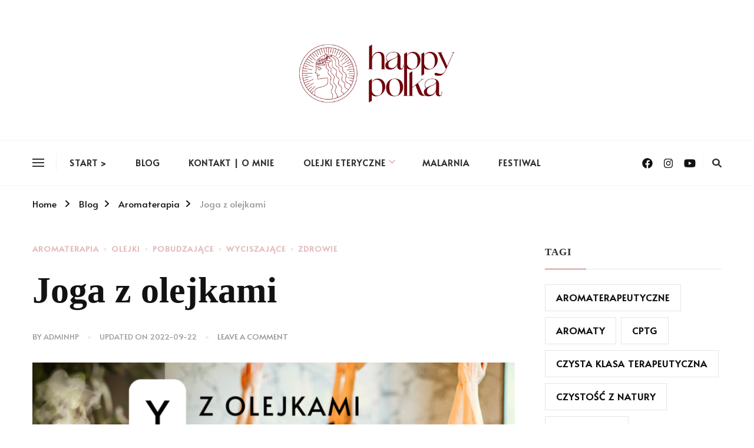

--- FILE ---
content_type: text/html; charset=UTF-8
request_url: https://www.happypolka.eu/index.php/2022/09/20/joga-z-olejkami/
body_size: 19420
content:
    <!DOCTYPE html>
    <html lang="pl-PL">
    <head itemscope itemtype="http://schema.org/WebSite">
	    <meta charset="UTF-8">
    <meta name="viewport" content="width=device-width, initial-scale=1">
    <link rel="profile" href="https://gmpg.org/xfn/11">
    <style type="text/css">.wpfts-result-item .wpfts-smart-excerpt {}.wpfts-result-item .wpfts-smart-excerpt b {font-weight:bold !important;}.wpfts-result-item .wpfts-not-found {color:#808080;font-size:0.9em;}.wpfts-result-item .wpfts-score {color:#006621;font-size:0.9em;}.wpfts-shift {margin-left:40px;}.wpfts-result-item .wpfts-download-link {color:#006621;font-size:0.9em;}.wpfts-result-item .wpfts-file-size {color:#006621;font-size:0.9em;}.wpfts-result-item .wpfts-sentence-link {text-decoration:none;cursor:pointer;color:unset;}.wpfts-result-item .wpfts-sentence-link:hover {text-decoration:underline;color:inherit;}.wpfts-result-item .wpfts-word-link {text-decoration:none;cursor:pointer;}.wpfts-result-item .wpfts-word-link:hover {text-decoration:underline;}wpfts-highlight.wpfts-highlight-sentence {background-color:rgba(255, 255, 128, 0.5) !important;display:inline-block;}wpfts-highlight.wpfts-highlight-word {background-color:rgba(255, 128, 128, 0.5) !important;display:inline-block;}</style><meta name='robots' content='index, follow, max-image-preview:large, max-snippet:-1, max-video-preview:-1' />

	<!-- This site is optimized with the Yoast SEO plugin v26.7 - https://yoast.com/wordpress/plugins/seo/ -->
	<title>Joga z olejkami -</title>
	<meta name="description" content="joga z olejkami, praktyka jogi z aromaterapią, aromaty w jodze, aromaterapia, ćwiczenia z aromatami, zapachy, zapachy w ćwiczeniach" />
	<link rel="canonical" href="https://www.happypolka.eu/index.php/2022/09/20/joga-z-olejkami/" />
	<meta property="og:locale" content="pl_PL" />
	<meta property="og:type" content="article" />
	<meta property="og:title" content="Joga z olejkami -" />
	<meta property="og:description" content="joga z olejkami, praktyka jogi z aromaterapią, aromaty w jodze, aromaterapia, ćwiczenia z aromatami, zapachy, zapachy w ćwiczeniach" />
	<meta property="og:url" content="https://www.happypolka.eu/index.php/2022/09/20/joga-z-olejkami/" />
	<meta property="article:published_time" content="2022-09-20T15:50:25+00:00" />
	<meta property="article:modified_time" content="2022-09-22T15:02:39+00:00" />
	<meta property="og:image" content="https://www.happypolka.eu/wp-content/uploads/2022/09/foty-do-artykulów-1.png" />
	<meta property="og:image:width" content="1350" />
	<meta property="og:image:height" content="650" />
	<meta property="og:image:type" content="image/png" />
	<meta name="author" content="adminhp" />
	<meta name="twitter:card" content="summary_large_image" />
	<meta name="twitter:label1" content="Napisane przez" />
	<meta name="twitter:data1" content="adminhp" />
	<meta name="twitter:label2" content="Szacowany czas czytania" />
	<meta name="twitter:data2" content="6 minut" />
	<script type="application/ld+json" class="yoast-schema-graph">{"@context":"https://schema.org","@graph":[{"@type":"Article","@id":"https://www.happypolka.eu/index.php/2022/09/20/joga-z-olejkami/#article","isPartOf":{"@id":"https://www.happypolka.eu/index.php/2022/09/20/joga-z-olejkami/"},"author":{"name":"adminhp","@id":"https://www.happypolka.eu/#/schema/person/54ea920de98135be151324f08a8ceb8e"},"headline":"Joga z olejkami","datePublished":"2022-09-20T15:50:25+00:00","dateModified":"2022-09-22T15:02:39+00:00","mainEntityOfPage":{"@id":"https://www.happypolka.eu/index.php/2022/09/20/joga-z-olejkami/"},"wordCount":1076,"commentCount":0,"image":{"@id":"https://www.happypolka.eu/index.php/2022/09/20/joga-z-olejkami/#primaryimage"},"thumbnailUrl":"https://www.happypolka.eu/wp-content/uploads/2022/09/foty-do-artykulów-1.png","keywords":["energetyzujące","energia","naturalne","olejki eteryczne","olejki na emocje","pobudzające","praktyka jogi","yoga","yoga collection"],"articleSection":["Aromaterapia","olejki","pobudzające","wyciszające","zdrowie"],"inLanguage":"pl-PL","potentialAction":[{"@type":"CommentAction","name":"Comment","target":["https://www.happypolka.eu/index.php/2022/09/20/joga-z-olejkami/#respond"]}]},{"@type":"WebPage","@id":"https://www.happypolka.eu/index.php/2022/09/20/joga-z-olejkami/","url":"https://www.happypolka.eu/index.php/2022/09/20/joga-z-olejkami/","name":"Joga z olejkami -","isPartOf":{"@id":"https://www.happypolka.eu/#website"},"primaryImageOfPage":{"@id":"https://www.happypolka.eu/index.php/2022/09/20/joga-z-olejkami/#primaryimage"},"image":{"@id":"https://www.happypolka.eu/index.php/2022/09/20/joga-z-olejkami/#primaryimage"},"thumbnailUrl":"https://www.happypolka.eu/wp-content/uploads/2022/09/foty-do-artykulów-1.png","datePublished":"2022-09-20T15:50:25+00:00","dateModified":"2022-09-22T15:02:39+00:00","author":{"@id":"https://www.happypolka.eu/#/schema/person/54ea920de98135be151324f08a8ceb8e"},"description":"joga z olejkami, praktyka jogi z aromaterapią, aromaty w jodze, aromaterapia, ćwiczenia z aromatami, zapachy, zapachy w ćwiczeniach","breadcrumb":{"@id":"https://www.happypolka.eu/index.php/2022/09/20/joga-z-olejkami/#breadcrumb"},"inLanguage":"pl-PL","potentialAction":[{"@type":"ReadAction","target":["https://www.happypolka.eu/index.php/2022/09/20/joga-z-olejkami/"]}]},{"@type":"ImageObject","inLanguage":"pl-PL","@id":"https://www.happypolka.eu/index.php/2022/09/20/joga-z-olejkami/#primaryimage","url":"https://www.happypolka.eu/wp-content/uploads/2022/09/foty-do-artykulów-1.png","contentUrl":"https://www.happypolka.eu/wp-content/uploads/2022/09/foty-do-artykulów-1.png","width":1350,"height":650},{"@type":"BreadcrumbList","@id":"https://www.happypolka.eu/index.php/2022/09/20/joga-z-olejkami/#breadcrumb","itemListElement":[{"@type":"ListItem","position":1,"name":"Strona główna","item":"https://www.happypolka.eu/"},{"@type":"ListItem","position":2,"name":"Blog","item":"https://www.happypolka.eu/index.php/blog/"},{"@type":"ListItem","position":3,"name":"Joga z olejkami"}]},{"@type":"WebSite","@id":"https://www.happypolka.eu/#website","url":"https://www.happypolka.eu/","name":"","description":"","potentialAction":[{"@type":"SearchAction","target":{"@type":"EntryPoint","urlTemplate":"https://www.happypolka.eu/?s={search_term_string}"},"query-input":{"@type":"PropertyValueSpecification","valueRequired":true,"valueName":"search_term_string"}}],"inLanguage":"pl-PL"},{"@type":"Person","@id":"https://www.happypolka.eu/#/schema/person/54ea920de98135be151324f08a8ceb8e","name":"adminhp","image":{"@type":"ImageObject","inLanguage":"pl-PL","@id":"https://www.happypolka.eu/#/schema/person/image/","url":"https://secure.gravatar.com/avatar/09d2eb7083aa5cb8949828307acc8df4a733e222e579b2e69482dfe317963166?s=96&d=mm&r=g","contentUrl":"https://secure.gravatar.com/avatar/09d2eb7083aa5cb8949828307acc8df4a733e222e579b2e69482dfe317963166?s=96&d=mm&r=g","caption":"adminhp"},"sameAs":["https://www.happypolka.eu"],"url":"https://www.happypolka.eu/index.php/author/adminhp/"}]}</script>
	<!-- / Yoast SEO plugin. -->


<link rel='dns-prefetch' href='//fonts.googleapis.com' />
<link rel="alternate" type="application/rss+xml" title=" &raquo; Kanał z wpisami" href="https://www.happypolka.eu/index.php/feed/" />
<link rel="alternate" type="application/rss+xml" title=" &raquo; Kanał z komentarzami" href="https://www.happypolka.eu/index.php/comments/feed/" />
<link rel="alternate" type="application/rss+xml" title=" &raquo; Joga z olejkami Kanał z komentarzami" href="https://www.happypolka.eu/index.php/2022/09/20/joga-z-olejkami/feed/" />
<link rel="alternate" title="oEmbed (JSON)" type="application/json+oembed" href="https://www.happypolka.eu/index.php/wp-json/oembed/1.0/embed?url=https%3A%2F%2Fwww.happypolka.eu%2Findex.php%2F2022%2F09%2F20%2Fjoga-z-olejkami%2F" />
<link rel="alternate" title="oEmbed (XML)" type="text/xml+oembed" href="https://www.happypolka.eu/index.php/wp-json/oembed/1.0/embed?url=https%3A%2F%2Fwww.happypolka.eu%2Findex.php%2F2022%2F09%2F20%2Fjoga-z-olejkami%2F&#038;format=xml" />
<style id='wp-img-auto-sizes-contain-inline-css' type='text/css'>
img:is([sizes=auto i],[sizes^="auto," i]){contain-intrinsic-size:3000px 1500px}
/*# sourceURL=wp-img-auto-sizes-contain-inline-css */
</style>
<style id='wp-emoji-styles-inline-css' type='text/css'>

	img.wp-smiley, img.emoji {
		display: inline !important;
		border: none !important;
		box-shadow: none !important;
		height: 1em !important;
		width: 1em !important;
		margin: 0 0.07em !important;
		vertical-align: -0.1em !important;
		background: none !important;
		padding: 0 !important;
	}
/*# sourceURL=wp-emoji-styles-inline-css */
</style>
<link rel='stylesheet' id='wp-block-library-css' href='https://www.happypolka.eu/wp-includes/css/dist/block-library/style.min.css?ver=6.9' type='text/css' media='all' />
<style id='wp-block-library-theme-inline-css' type='text/css'>
.wp-block-audio :where(figcaption){color:#555;font-size:13px;text-align:center}.is-dark-theme .wp-block-audio :where(figcaption){color:#ffffffa6}.wp-block-audio{margin:0 0 1em}.wp-block-code{border:1px solid #ccc;border-radius:4px;font-family:Menlo,Consolas,monaco,monospace;padding:.8em 1em}.wp-block-embed :where(figcaption){color:#555;font-size:13px;text-align:center}.is-dark-theme .wp-block-embed :where(figcaption){color:#ffffffa6}.wp-block-embed{margin:0 0 1em}.blocks-gallery-caption{color:#555;font-size:13px;text-align:center}.is-dark-theme .blocks-gallery-caption{color:#ffffffa6}:root :where(.wp-block-image figcaption){color:#555;font-size:13px;text-align:center}.is-dark-theme :root :where(.wp-block-image figcaption){color:#ffffffa6}.wp-block-image{margin:0 0 1em}.wp-block-pullquote{border-bottom:4px solid;border-top:4px solid;color:currentColor;margin-bottom:1.75em}.wp-block-pullquote :where(cite),.wp-block-pullquote :where(footer),.wp-block-pullquote__citation{color:currentColor;font-size:.8125em;font-style:normal;text-transform:uppercase}.wp-block-quote{border-left:.25em solid;margin:0 0 1.75em;padding-left:1em}.wp-block-quote cite,.wp-block-quote footer{color:currentColor;font-size:.8125em;font-style:normal;position:relative}.wp-block-quote:where(.has-text-align-right){border-left:none;border-right:.25em solid;padding-left:0;padding-right:1em}.wp-block-quote:where(.has-text-align-center){border:none;padding-left:0}.wp-block-quote.is-large,.wp-block-quote.is-style-large,.wp-block-quote:where(.is-style-plain){border:none}.wp-block-search .wp-block-search__label{font-weight:700}.wp-block-search__button{border:1px solid #ccc;padding:.375em .625em}:where(.wp-block-group.has-background){padding:1.25em 2.375em}.wp-block-separator.has-css-opacity{opacity:.4}.wp-block-separator{border:none;border-bottom:2px solid;margin-left:auto;margin-right:auto}.wp-block-separator.has-alpha-channel-opacity{opacity:1}.wp-block-separator:not(.is-style-wide):not(.is-style-dots){width:100px}.wp-block-separator.has-background:not(.is-style-dots){border-bottom:none;height:1px}.wp-block-separator.has-background:not(.is-style-wide):not(.is-style-dots){height:2px}.wp-block-table{margin:0 0 1em}.wp-block-table td,.wp-block-table th{word-break:normal}.wp-block-table :where(figcaption){color:#555;font-size:13px;text-align:center}.is-dark-theme .wp-block-table :where(figcaption){color:#ffffffa6}.wp-block-video :where(figcaption){color:#555;font-size:13px;text-align:center}.is-dark-theme .wp-block-video :where(figcaption){color:#ffffffa6}.wp-block-video{margin:0 0 1em}:root :where(.wp-block-template-part.has-background){margin-bottom:0;margin-top:0;padding:1.25em 2.375em}
/*# sourceURL=/wp-includes/css/dist/block-library/theme.min.css */
</style>
<style id='classic-theme-styles-inline-css' type='text/css'>
/*! This file is auto-generated */
.wp-block-button__link{color:#fff;background-color:#32373c;border-radius:9999px;box-shadow:none;text-decoration:none;padding:calc(.667em + 2px) calc(1.333em + 2px);font-size:1.125em}.wp-block-file__button{background:#32373c;color:#fff;text-decoration:none}
/*# sourceURL=/wp-includes/css/classic-themes.min.css */
</style>
<style id='wpfts-livesearch-style-inline-css' type='text/css'>
.wp-block-create-block-fulltext-search-livesearch{background-color:#21759b;color:#fff;padding:2px}

/*# sourceURL=https://www.happypolka.eu/wp-content/plugins/fulltext-search/blocks/build/livesearch/style-index.css */
</style>
<style id='global-styles-inline-css' type='text/css'>
:root{--wp--preset--aspect-ratio--square: 1;--wp--preset--aspect-ratio--4-3: 4/3;--wp--preset--aspect-ratio--3-4: 3/4;--wp--preset--aspect-ratio--3-2: 3/2;--wp--preset--aspect-ratio--2-3: 2/3;--wp--preset--aspect-ratio--16-9: 16/9;--wp--preset--aspect-ratio--9-16: 9/16;--wp--preset--color--black: #000000;--wp--preset--color--cyan-bluish-gray: #abb8c3;--wp--preset--color--white: #ffffff;--wp--preset--color--pale-pink: #f78da7;--wp--preset--color--vivid-red: #cf2e2e;--wp--preset--color--luminous-vivid-orange: #ff6900;--wp--preset--color--luminous-vivid-amber: #fcb900;--wp--preset--color--light-green-cyan: #7bdcb5;--wp--preset--color--vivid-green-cyan: #00d084;--wp--preset--color--pale-cyan-blue: #8ed1fc;--wp--preset--color--vivid-cyan-blue: #0693e3;--wp--preset--color--vivid-purple: #9b51e0;--wp--preset--gradient--vivid-cyan-blue-to-vivid-purple: linear-gradient(135deg,rgb(6,147,227) 0%,rgb(155,81,224) 100%);--wp--preset--gradient--light-green-cyan-to-vivid-green-cyan: linear-gradient(135deg,rgb(122,220,180) 0%,rgb(0,208,130) 100%);--wp--preset--gradient--luminous-vivid-amber-to-luminous-vivid-orange: linear-gradient(135deg,rgb(252,185,0) 0%,rgb(255,105,0) 100%);--wp--preset--gradient--luminous-vivid-orange-to-vivid-red: linear-gradient(135deg,rgb(255,105,0) 0%,rgb(207,46,46) 100%);--wp--preset--gradient--very-light-gray-to-cyan-bluish-gray: linear-gradient(135deg,rgb(238,238,238) 0%,rgb(169,184,195) 100%);--wp--preset--gradient--cool-to-warm-spectrum: linear-gradient(135deg,rgb(74,234,220) 0%,rgb(151,120,209) 20%,rgb(207,42,186) 40%,rgb(238,44,130) 60%,rgb(251,105,98) 80%,rgb(254,248,76) 100%);--wp--preset--gradient--blush-light-purple: linear-gradient(135deg,rgb(255,206,236) 0%,rgb(152,150,240) 100%);--wp--preset--gradient--blush-bordeaux: linear-gradient(135deg,rgb(254,205,165) 0%,rgb(254,45,45) 50%,rgb(107,0,62) 100%);--wp--preset--gradient--luminous-dusk: linear-gradient(135deg,rgb(255,203,112) 0%,rgb(199,81,192) 50%,rgb(65,88,208) 100%);--wp--preset--gradient--pale-ocean: linear-gradient(135deg,rgb(255,245,203) 0%,rgb(182,227,212) 50%,rgb(51,167,181) 100%);--wp--preset--gradient--electric-grass: linear-gradient(135deg,rgb(202,248,128) 0%,rgb(113,206,126) 100%);--wp--preset--gradient--midnight: linear-gradient(135deg,rgb(2,3,129) 0%,rgb(40,116,252) 100%);--wp--preset--font-size--small: 13px;--wp--preset--font-size--medium: 20px;--wp--preset--font-size--large: 36px;--wp--preset--font-size--x-large: 42px;--wp--preset--spacing--20: 0.44rem;--wp--preset--spacing--30: 0.67rem;--wp--preset--spacing--40: 1rem;--wp--preset--spacing--50: 1.5rem;--wp--preset--spacing--60: 2.25rem;--wp--preset--spacing--70: 3.38rem;--wp--preset--spacing--80: 5.06rem;--wp--preset--shadow--natural: 6px 6px 9px rgba(0, 0, 0, 0.2);--wp--preset--shadow--deep: 12px 12px 50px rgba(0, 0, 0, 0.4);--wp--preset--shadow--sharp: 6px 6px 0px rgba(0, 0, 0, 0.2);--wp--preset--shadow--outlined: 6px 6px 0px -3px rgb(255, 255, 255), 6px 6px rgb(0, 0, 0);--wp--preset--shadow--crisp: 6px 6px 0px rgb(0, 0, 0);}:where(.is-layout-flex){gap: 0.5em;}:where(.is-layout-grid){gap: 0.5em;}body .is-layout-flex{display: flex;}.is-layout-flex{flex-wrap: wrap;align-items: center;}.is-layout-flex > :is(*, div){margin: 0;}body .is-layout-grid{display: grid;}.is-layout-grid > :is(*, div){margin: 0;}:where(.wp-block-columns.is-layout-flex){gap: 2em;}:where(.wp-block-columns.is-layout-grid){gap: 2em;}:where(.wp-block-post-template.is-layout-flex){gap: 1.25em;}:where(.wp-block-post-template.is-layout-grid){gap: 1.25em;}.has-black-color{color: var(--wp--preset--color--black) !important;}.has-cyan-bluish-gray-color{color: var(--wp--preset--color--cyan-bluish-gray) !important;}.has-white-color{color: var(--wp--preset--color--white) !important;}.has-pale-pink-color{color: var(--wp--preset--color--pale-pink) !important;}.has-vivid-red-color{color: var(--wp--preset--color--vivid-red) !important;}.has-luminous-vivid-orange-color{color: var(--wp--preset--color--luminous-vivid-orange) !important;}.has-luminous-vivid-amber-color{color: var(--wp--preset--color--luminous-vivid-amber) !important;}.has-light-green-cyan-color{color: var(--wp--preset--color--light-green-cyan) !important;}.has-vivid-green-cyan-color{color: var(--wp--preset--color--vivid-green-cyan) !important;}.has-pale-cyan-blue-color{color: var(--wp--preset--color--pale-cyan-blue) !important;}.has-vivid-cyan-blue-color{color: var(--wp--preset--color--vivid-cyan-blue) !important;}.has-vivid-purple-color{color: var(--wp--preset--color--vivid-purple) !important;}.has-black-background-color{background-color: var(--wp--preset--color--black) !important;}.has-cyan-bluish-gray-background-color{background-color: var(--wp--preset--color--cyan-bluish-gray) !important;}.has-white-background-color{background-color: var(--wp--preset--color--white) !important;}.has-pale-pink-background-color{background-color: var(--wp--preset--color--pale-pink) !important;}.has-vivid-red-background-color{background-color: var(--wp--preset--color--vivid-red) !important;}.has-luminous-vivid-orange-background-color{background-color: var(--wp--preset--color--luminous-vivid-orange) !important;}.has-luminous-vivid-amber-background-color{background-color: var(--wp--preset--color--luminous-vivid-amber) !important;}.has-light-green-cyan-background-color{background-color: var(--wp--preset--color--light-green-cyan) !important;}.has-vivid-green-cyan-background-color{background-color: var(--wp--preset--color--vivid-green-cyan) !important;}.has-pale-cyan-blue-background-color{background-color: var(--wp--preset--color--pale-cyan-blue) !important;}.has-vivid-cyan-blue-background-color{background-color: var(--wp--preset--color--vivid-cyan-blue) !important;}.has-vivid-purple-background-color{background-color: var(--wp--preset--color--vivid-purple) !important;}.has-black-border-color{border-color: var(--wp--preset--color--black) !important;}.has-cyan-bluish-gray-border-color{border-color: var(--wp--preset--color--cyan-bluish-gray) !important;}.has-white-border-color{border-color: var(--wp--preset--color--white) !important;}.has-pale-pink-border-color{border-color: var(--wp--preset--color--pale-pink) !important;}.has-vivid-red-border-color{border-color: var(--wp--preset--color--vivid-red) !important;}.has-luminous-vivid-orange-border-color{border-color: var(--wp--preset--color--luminous-vivid-orange) !important;}.has-luminous-vivid-amber-border-color{border-color: var(--wp--preset--color--luminous-vivid-amber) !important;}.has-light-green-cyan-border-color{border-color: var(--wp--preset--color--light-green-cyan) !important;}.has-vivid-green-cyan-border-color{border-color: var(--wp--preset--color--vivid-green-cyan) !important;}.has-pale-cyan-blue-border-color{border-color: var(--wp--preset--color--pale-cyan-blue) !important;}.has-vivid-cyan-blue-border-color{border-color: var(--wp--preset--color--vivid-cyan-blue) !important;}.has-vivid-purple-border-color{border-color: var(--wp--preset--color--vivid-purple) !important;}.has-vivid-cyan-blue-to-vivid-purple-gradient-background{background: var(--wp--preset--gradient--vivid-cyan-blue-to-vivid-purple) !important;}.has-light-green-cyan-to-vivid-green-cyan-gradient-background{background: var(--wp--preset--gradient--light-green-cyan-to-vivid-green-cyan) !important;}.has-luminous-vivid-amber-to-luminous-vivid-orange-gradient-background{background: var(--wp--preset--gradient--luminous-vivid-amber-to-luminous-vivid-orange) !important;}.has-luminous-vivid-orange-to-vivid-red-gradient-background{background: var(--wp--preset--gradient--luminous-vivid-orange-to-vivid-red) !important;}.has-very-light-gray-to-cyan-bluish-gray-gradient-background{background: var(--wp--preset--gradient--very-light-gray-to-cyan-bluish-gray) !important;}.has-cool-to-warm-spectrum-gradient-background{background: var(--wp--preset--gradient--cool-to-warm-spectrum) !important;}.has-blush-light-purple-gradient-background{background: var(--wp--preset--gradient--blush-light-purple) !important;}.has-blush-bordeaux-gradient-background{background: var(--wp--preset--gradient--blush-bordeaux) !important;}.has-luminous-dusk-gradient-background{background: var(--wp--preset--gradient--luminous-dusk) !important;}.has-pale-ocean-gradient-background{background: var(--wp--preset--gradient--pale-ocean) !important;}.has-electric-grass-gradient-background{background: var(--wp--preset--gradient--electric-grass) !important;}.has-midnight-gradient-background{background: var(--wp--preset--gradient--midnight) !important;}.has-small-font-size{font-size: var(--wp--preset--font-size--small) !important;}.has-medium-font-size{font-size: var(--wp--preset--font-size--medium) !important;}.has-large-font-size{font-size: var(--wp--preset--font-size--large) !important;}.has-x-large-font-size{font-size: var(--wp--preset--font-size--x-large) !important;}
:where(.wp-block-post-template.is-layout-flex){gap: 1.25em;}:where(.wp-block-post-template.is-layout-grid){gap: 1.25em;}
:where(.wp-block-term-template.is-layout-flex){gap: 1.25em;}:where(.wp-block-term-template.is-layout-grid){gap: 1.25em;}
:where(.wp-block-columns.is-layout-flex){gap: 2em;}:where(.wp-block-columns.is-layout-grid){gap: 2em;}
:root :where(.wp-block-pullquote){font-size: 1.5em;line-height: 1.6;}
/*# sourceURL=global-styles-inline-css */
</style>
<link rel='stylesheet' id='wpfts_jquery-ui-styles-css' href='https://www.happypolka.eu/wp-content/plugins/fulltext-search/style/wpfts_autocomplete.css?ver=1.79.274' type='text/css' media='all' />
<link rel='stylesheet' id='owl-carousel-css' href='https://www.happypolka.eu/wp-content/themes/chic-lite/css/owl.carousel.min.css?ver=2.3.4' type='text/css' media='all' />
<link rel='stylesheet' id='animate-css' href='https://www.happypolka.eu/wp-content/themes/chic-lite/css/animate.min.css?ver=3.5.2' type='text/css' media='all' />
<link rel='stylesheet' id='perfect-scrollbar-css' href='https://www.happypolka.eu/wp-content/themes/chic-lite/css/perfect-scrollbar.min.css?ver=1.3.0' type='text/css' media='all' />
<link rel='stylesheet' id='chic-lite-google-fonts-css' href='https://fonts.googleapis.com/css?family=Alata%3Aregular%7COpen+Sans%3Aregular' type='text/css' media='all' />
<link rel='stylesheet' id='chic-lite-css' href='https://www.happypolka.eu/wp-content/themes/chic-lite/style.css?ver=1.1.7' type='text/css' media='all' />
<link rel='stylesheet' id='chic-lite-gutenberg-css' href='https://www.happypolka.eu/wp-content/themes/chic-lite/css/gutenberg.min.css?ver=1.1.7' type='text/css' media='all' />
<script type="text/javascript" src="https://www.happypolka.eu/wp-includes/js/jquery/jquery.min.js?ver=3.7.1" id="jquery-core-js"></script>
<script type="text/javascript" src="https://www.happypolka.eu/wp-includes/js/jquery/jquery-migrate.min.js?ver=3.4.1" id="jquery-migrate-js"></script>
<script type="text/javascript" src="https://www.happypolka.eu/wp-includes/js/jquery/ui/core.min.js?ver=1.13.3" id="jquery-ui-core-js"></script>
<script type="text/javascript" src="https://www.happypolka.eu/wp-includes/js/jquery/ui/menu.min.js?ver=1.13.3" id="jquery-ui-menu-js"></script>
<script type="text/javascript" src="https://www.happypolka.eu/wp-includes/js/dist/dom-ready.min.js?ver=f77871ff7694fffea381" id="wp-dom-ready-js"></script>
<script type="text/javascript" src="https://www.happypolka.eu/wp-includes/js/dist/hooks.min.js?ver=dd5603f07f9220ed27f1" id="wp-hooks-js"></script>
<script type="text/javascript" src="https://www.happypolka.eu/wp-includes/js/dist/i18n.min.js?ver=c26c3dc7bed366793375" id="wp-i18n-js"></script>
<script type="text/javascript" id="wp-i18n-js-after">
/* <![CDATA[ */
wp.i18n.setLocaleData( { 'text direction\u0004ltr': [ 'ltr' ] } );
//# sourceURL=wp-i18n-js-after
/* ]]> */
</script>
<script type="text/javascript" id="wp-a11y-js-translations">
/* <![CDATA[ */
( function( domain, translations ) {
	var localeData = translations.locale_data[ domain ] || translations.locale_data.messages;
	localeData[""].domain = domain;
	wp.i18n.setLocaleData( localeData, domain );
} )( "default", {"translation-revision-date":"2025-12-01 09:45:52+0000","generator":"GlotPress\/4.0.3","domain":"messages","locale_data":{"messages":{"":{"domain":"messages","plural-forms":"nplurals=3; plural=(n == 1) ? 0 : ((n % 10 >= 2 && n % 10 <= 4 && (n % 100 < 12 || n % 100 > 14)) ? 1 : 2);","lang":"pl"},"Notifications":["Powiadomienia"]}},"comment":{"reference":"wp-includes\/js\/dist\/a11y.js"}} );
//# sourceURL=wp-a11y-js-translations
/* ]]> */
</script>
<script type="text/javascript" src="https://www.happypolka.eu/wp-includes/js/dist/a11y.min.js?ver=cb460b4676c94bd228ed" id="wp-a11y-js"></script>
<script type="text/javascript" src="https://www.happypolka.eu/wp-includes/js/jquery/ui/autocomplete.min.js?ver=1.13.3" id="jquery-ui-autocomplete-js"></script>
<script type="text/javascript" src="https://www.happypolka.eu/wp-content/plugins/fulltext-search/js/wpfts_frontend.js?ver=1.79.274" id="wpfts_frontend-js"></script>
<link rel="https://api.w.org/" href="https://www.happypolka.eu/index.php/wp-json/" /><link rel="alternate" title="JSON" type="application/json" href="https://www.happypolka.eu/index.php/wp-json/wp/v2/posts/528" /><link rel="EditURI" type="application/rsd+xml" title="RSD" href="https://www.happypolka.eu/xmlrpc.php?rsd" />
<meta name="generator" content="WordPress 6.9" />
<link rel='shortlink' href='https://www.happypolka.eu/?p=528' />
		<!-- Custom Logo: hide header text -->
		<style id="custom-logo-css" type="text/css">
			.site-title, .site-description {
				position: absolute;
				clip-path: inset(50%);
			}
		</style>
		<script type="text/javascript">
		document.wpfts_ajaxurl = "https://www.happypolka.eu/wp-admin/admin-ajax.php";
	</script><style type="text/css"> </style><link rel="pingback" href="https://www.happypolka.eu/xmlrpc.php"><meta name="generator" content="Elementor 3.34.1; features: additional_custom_breakpoints; settings: css_print_method-external, google_font-enabled, font_display-auto">
			<style>
				.e-con.e-parent:nth-of-type(n+4):not(.e-lazyloaded):not(.e-no-lazyload),
				.e-con.e-parent:nth-of-type(n+4):not(.e-lazyloaded):not(.e-no-lazyload) * {
					background-image: none !important;
				}
				@media screen and (max-height: 1024px) {
					.e-con.e-parent:nth-of-type(n+3):not(.e-lazyloaded):not(.e-no-lazyload),
					.e-con.e-parent:nth-of-type(n+3):not(.e-lazyloaded):not(.e-no-lazyload) * {
						background-image: none !important;
					}
				}
				@media screen and (max-height: 640px) {
					.e-con.e-parent:nth-of-type(n+2):not(.e-lazyloaded):not(.e-no-lazyload),
					.e-con.e-parent:nth-of-type(n+2):not(.e-lazyloaded):not(.e-no-lazyload) * {
						background-image: none !important;
					}
				}
			</style>
			<link rel="icon" href="https://www.happypolka.eu/wp-content/uploads/2022/08/cropped-image0-1-32x32.png" sizes="32x32" />
<link rel="icon" href="https://www.happypolka.eu/wp-content/uploads/2022/08/cropped-image0-1-192x192.png" sizes="192x192" />
<link rel="apple-touch-icon" href="https://www.happypolka.eu/wp-content/uploads/2022/08/cropped-image0-1-180x180.png" />
<meta name="msapplication-TileImage" content="https://www.happypolka.eu/wp-content/uploads/2022/08/cropped-image0-1-270x270.png" />
<style type='text/css' media='all'>     
    .content-newsletter .blossomthemes-email-newsletter-wrapper.bg-img:after,
    .widget_blossomthemes_email_newsletter_widget .blossomthemes-email-newsletter-wrapper:after{
        background: rgba(225, 189, 189, 0.8);    }
    
    /*Typography*/

    body,
    button,
    input,
    select,
    optgroup,
    textarea{
        font-family : Alata;
        font-size   : 20px;        
    }

    :root {
	    --primary-font: Alata;
	    --secondary-font: Georgia, serif;
	    --primary-color: #e1bdbd;
	    --primary-color-rgb: 225, 189, 189;
	}
    
    .site-branding .site-title-wrap .site-title{
        font-size   : 48px;
        font-family : Open Sans;
        font-weight : 400;
        font-style  : normal;
    }
    
    .custom-logo-link img{
	    width: 352px;
	    max-width: 100%;
	}

    .comment-body .reply .comment-reply-link:hover:before {
		background-image: url('data:image/svg+xml; utf-8, <svg xmlns="http://www.w3.org/2000/svg" width="18" height="15" viewBox="0 0 18 15"><path d="M934,147.2a11.941,11.941,0,0,1,7.5,3.7,16.063,16.063,0,0,1,3.5,7.3c-2.4-3.4-6.1-5.1-11-5.1v4.1l-7-7,7-7Z" transform="translate(-927 -143.2)" fill="%23e1bdbd"/></svg>');
	}

	.site-header.style-five .header-mid .search-form .search-submit:hover {
		background-image: url('data:image/svg+xml; utf-8, <svg xmlns="http://www.w3.org/2000/svg" viewBox="0 0 512 512"><path fill="%23e1bdbd" d="M508.5 468.9L387.1 347.5c-2.3-2.3-5.3-3.5-8.5-3.5h-13.2c31.5-36.5 50.6-84 50.6-136C416 93.1 322.9 0 208 0S0 93.1 0 208s93.1 208 208 208c52 0 99.5-19.1 136-50.6v13.2c0 3.2 1.3 6.2 3.5 8.5l121.4 121.4c4.7 4.7 12.3 4.7 17 0l22.6-22.6c4.7-4.7 4.7-12.3 0-17zM208 368c-88.4 0-160-71.6-160-160S119.6 48 208 48s160 71.6 160 160-71.6 160-160 160z"></path></svg>');
	}

	.site-header.style-seven .header-bottom .search-form .search-submit:hover {
		background-image: url('data:image/svg+xml; utf-8, <svg xmlns="http://www.w3.org/2000/svg" viewBox="0 0 512 512"><path fill="%23e1bdbd" d="M508.5 468.9L387.1 347.5c-2.3-2.3-5.3-3.5-8.5-3.5h-13.2c31.5-36.5 50.6-84 50.6-136C416 93.1 322.9 0 208 0S0 93.1 0 208s93.1 208 208 208c52 0 99.5-19.1 136-50.6v13.2c0 3.2 1.3 6.2 3.5 8.5l121.4 121.4c4.7 4.7 12.3 4.7 17 0l22.6-22.6c4.7-4.7 4.7-12.3 0-17zM208 368c-88.4 0-160-71.6-160-160S119.6 48 208 48s160 71.6 160 160-71.6 160-160 160z"></path></svg>');
	}

	.site-header.style-fourteen .search-form .search-submit:hover {
		background-image: url('data:image/svg+xml; utf-8, <svg xmlns="http://www.w3.org/2000/svg" viewBox="0 0 512 512"><path fill="%23e1bdbd" d="M508.5 468.9L387.1 347.5c-2.3-2.3-5.3-3.5-8.5-3.5h-13.2c31.5-36.5 50.6-84 50.6-136C416 93.1 322.9 0 208 0S0 93.1 0 208s93.1 208 208 208c52 0 99.5-19.1 136-50.6v13.2c0 3.2 1.3 6.2 3.5 8.5l121.4 121.4c4.7 4.7 12.3 4.7 17 0l22.6-22.6c4.7-4.7 4.7-12.3 0-17zM208 368c-88.4 0-160-71.6-160-160S119.6 48 208 48s160 71.6 160 160-71.6 160-160 160z"></path></svg>');
	}

	.search-results .content-area > .page-header .search-submit:hover {
		background-image: url('data:image/svg+xml; utf-8, <svg xmlns="http://www.w3.org/2000/svg" viewBox="0 0 512 512"><path fill="%23e1bdbd" d="M508.5 468.9L387.1 347.5c-2.3-2.3-5.3-3.5-8.5-3.5h-13.2c31.5-36.5 50.6-84 50.6-136C416 93.1 322.9 0 208 0S0 93.1 0 208s93.1 208 208 208c52 0 99.5-19.1 136-50.6v13.2c0 3.2 1.3 6.2 3.5 8.5l121.4 121.4c4.7 4.7 12.3 4.7 17 0l22.6-22.6c4.7-4.7 4.7-12.3 0-17zM208 368c-88.4 0-160-71.6-160-160S119.6 48 208 48s160 71.6 160 160-71.6 160-160 160z"></path></svg>');
	}
    .main-navigation ul li.menu-item-has-children > a::after {
        background-image: url('data:image/svg+xml; utf-8, <svg xmlns="http://www.w3.org/2000/svg" viewBox="0 0 448 512"> <path fill="%23e1bdbd" d="M207.029 381.476L12.686 187.132c-9.373-9.373-9.373-24.569 0-33.941l22.667-22.667c9.357-9.357 24.522-9.375 33.901-.04L224 284.505l154.745-154.021c9.379-9.335 24.544-9.317 33.901.04l22.667 22.667c9.373 9.373 9.373 24.569 0 33.941L240.971 381.476c-9.373 9.372-24.569 9.372-33.942 0z"></path></svg>');
    }


    </style></head>

<body data-rsssl=1 class="wp-singular post-template-default single single-post postid-528 single-format-standard wp-custom-logo wp-embed-responsive wp-theme-chic-lite chic-lite-has-blocks single-style-four rightsidebar elementor-default elementor-kit-5" itemscope itemtype="http://schema.org/WebPage">

    <div id="page" class="site">
        <a class="skip-link" href="#content">Skip to Content</a>
        <header id="masthead" class="site-header style-two" itemscope itemtype="http://schema.org/WPHeader">
        <div class="header-mid">
            <div class="container">
                        <div class="site-branding" itemscope itemtype="http://schema.org/Organization">  
            <div class="site-logo">
                <a href="https://www.happypolka.eu/" class="custom-logo-link" rel="home"><img fetchpriority="high" width="1080" height="546" src="https://www.happypolka.eu/wp-content/uploads/2022/08/cropped-4629B5B8-A2FA-4BF2-B490-C4941CBE6B6C.png" class="custom-logo" alt="" decoding="async" srcset="https://www.happypolka.eu/wp-content/uploads/2022/08/cropped-4629B5B8-A2FA-4BF2-B490-C4941CBE6B6C.png 1080w, https://www.happypolka.eu/wp-content/uploads/2022/08/cropped-4629B5B8-A2FA-4BF2-B490-C4941CBE6B6C-300x152.png 300w, https://www.happypolka.eu/wp-content/uploads/2022/08/cropped-4629B5B8-A2FA-4BF2-B490-C4941CBE6B6C-1024x518.png 1024w, https://www.happypolka.eu/wp-content/uploads/2022/08/cropped-4629B5B8-A2FA-4BF2-B490-C4941CBE6B6C-768x388.png 768w, https://www.happypolka.eu/wp-content/uploads/2022/08/cropped-4629B5B8-A2FA-4BF2-B490-C4941CBE6B6C-119x60.png 119w" sizes="(max-width: 1080px) 100vw, 1080px" /></a>            </div>

                    </div>    
                </div>
        </div><!-- .header-mid -->
        <div class="header-bottom">
            <div class="container">         
                    	<nav class="secondary-menu">
            <button class="toggle-btn" data-toggle-target=".menu-modal" data-toggle-body-class="showing-menu-modal" aria-expanded="false" data-set-focus=".close-nav-toggle">
                <span class="toggle-bar"></span>
                <span class="toggle-bar"></span>
                <span class="toggle-bar"></span>
            </button>
            <div class="secondary-menu-list menu-modal cover-modal" data-modal-target-string=".menu-modal">
                <button class="close close-nav-toggle" data-toggle-target=".menu-modal" data-toggle-body-class="showing-menu-modal" aria-expanded="false" data-set-focus=".menu-modal"></button>
                <div class="mobile-menu" aria-label="Mobile">
                    <div class="menu-home-container"><ul id="secondary-menu" class="nav-menu menu-modal"><li id="menu-item-592" class="menu-item menu-item-type-custom menu-item-object-custom menu-item-home menu-item-592"><a href="https://www.happypolka.eu/">Start ></a></li>
<li id="menu-item-227" class="menu-item menu-item-type-custom menu-item-object-custom menu-item-227"><a href="https://www.happypolka.eu/index.php/blog/">Blog</a></li>
<li id="menu-item-63" class="menu-item menu-item-type-post_type menu-item-object-page menu-item-63"><a href="https://www.happypolka.eu/index.php/kontakt/">Kontakt | O mnie</a></li>
<li id="menu-item-154" class="menu-item menu-item-type-custom menu-item-object-custom menu-item-has-children menu-item-154"><a href="https://www.happypolka.eu/index.php/olejki-eteryczne-doterra/">Olejki Eteryczne</a>
<ul class="sub-menu">
	<li id="menu-item-232" class="menu-item menu-item-type-post_type menu-item-object-page menu-item-232"><a href="https://www.happypolka.eu/index.php/strona-glowna/olejki-eteryczne-doterra/">Olejki Eteryczne doTERRA CPTG</a></li>
	<li id="menu-item-238" class="menu-item menu-item-type-post_type menu-item-object-page menu-item-238"><a href="https://www.happypolka.eu/index.php/zdrowie-z-natury/">Zdrowie z natury</a></li>
	<li id="menu-item-237" class="menu-item menu-item-type-post_type menu-item-object-page menu-item-237"><a href="https://www.happypolka.eu/index.php/uroda-z-natury/">Uroda z natury</a></li>
	<li id="menu-item-236" class="menu-item menu-item-type-post_type menu-item-object-page menu-item-236"><a href="https://www.happypolka.eu/index.php/czytelnia-wiedza-dodatkowe-informacje-wiecej-informacji-ciekawe/">Czytelnia</a></li>
	<li id="menu-item-233" class="menu-item menu-item-type-post_type menu-item-object-page menu-item-233"><a href="https://www.happypolka.eu/index.php/zero-waste/">Zero Waste</a></li>
	<li id="menu-item-234" class="menu-item menu-item-type-post_type menu-item-object-page menu-item-234"><a href="https://www.happypolka.eu/index.php/kuchnia-z-olejkami/">Kuchnia</a></li>
	<li id="menu-item-235" class="menu-item menu-item-type-post_type menu-item-object-page menu-item-235"><a href="https://www.happypolka.eu/index.php/diy/">DIY</a></li>
</ul>
</li>
<li id="menu-item-1627" class="menu-item menu-item-type-post_type menu-item-object-page menu-item-1627"><a href="https://www.happypolka.eu/index.php/malarnia/">Malarnia</a></li>
<li id="menu-item-1211" class="menu-item menu-item-type-custom menu-item-object-custom menu-item-1211"><a href="https://www.happypolka.eu/index.php/aromatyczny-festiwal-natury-happy-polka/">Festiwal</a></li>
</ul></div>                </div>
            </div>
    	</nav>
                    	<nav id="site-navigation" class="main-navigation" itemscope itemtype="http://schema.org/SiteNavigationElement">
                    <button class="toggle-btn" data-toggle-target=".main-menu-modal" data-toggle-body-class="showing-main-menu-modal" aria-expanded="false" data-set-focus=".close-main-nav-toggle">
                <span class="toggle-bar"></span>
                <span class="toggle-bar"></span>
                <span class="toggle-bar"></span>
            </button>
            <div class="primary-menu-list main-menu-modal cover-modal" data-modal-target-string=".main-menu-modal">
                <button class="close close-main-nav-toggle" data-toggle-target=".main-menu-modal" data-toggle-body-class="showing-main-menu-modal" aria-expanded="false" data-set-focus=".main-menu-modal"></button>
                <div class="mobile-menu" aria-label="Mobile">
        <div class="menu-home-container"><ul id="primary-menu" class="nav-menu main-menu-modal"><li class="menu-item menu-item-type-custom menu-item-object-custom menu-item-home menu-item-592"><a href="https://www.happypolka.eu/">Start ></a></li>
<li class="menu-item menu-item-type-custom menu-item-object-custom menu-item-227"><a href="https://www.happypolka.eu/index.php/blog/">Blog</a></li>
<li class="menu-item menu-item-type-post_type menu-item-object-page menu-item-63"><a href="https://www.happypolka.eu/index.php/kontakt/">Kontakt | O mnie</a></li>
<li class="menu-item menu-item-type-custom menu-item-object-custom menu-item-has-children menu-item-154"><a href="https://www.happypolka.eu/index.php/olejki-eteryczne-doterra/">Olejki Eteryczne</a>
<ul class="sub-menu">
	<li class="menu-item menu-item-type-post_type menu-item-object-page menu-item-232"><a href="https://www.happypolka.eu/index.php/strona-glowna/olejki-eteryczne-doterra/">Olejki Eteryczne doTERRA CPTG</a></li>
	<li class="menu-item menu-item-type-post_type menu-item-object-page menu-item-238"><a href="https://www.happypolka.eu/index.php/zdrowie-z-natury/">Zdrowie z natury</a></li>
	<li class="menu-item menu-item-type-post_type menu-item-object-page menu-item-237"><a href="https://www.happypolka.eu/index.php/uroda-z-natury/">Uroda z natury</a></li>
	<li class="menu-item menu-item-type-post_type menu-item-object-page menu-item-236"><a href="https://www.happypolka.eu/index.php/czytelnia-wiedza-dodatkowe-informacje-wiecej-informacji-ciekawe/">Czytelnia</a></li>
	<li class="menu-item menu-item-type-post_type menu-item-object-page menu-item-233"><a href="https://www.happypolka.eu/index.php/zero-waste/">Zero Waste</a></li>
	<li class="menu-item menu-item-type-post_type menu-item-object-page menu-item-234"><a href="https://www.happypolka.eu/index.php/kuchnia-z-olejkami/">Kuchnia</a></li>
	<li class="menu-item menu-item-type-post_type menu-item-object-page menu-item-235"><a href="https://www.happypolka.eu/index.php/diy/">DIY</a></li>
</ul>
</li>
<li class="menu-item menu-item-type-post_type menu-item-object-page menu-item-1627"><a href="https://www.happypolka.eu/index.php/malarnia/">Malarnia</a></li>
<li class="menu-item menu-item-type-custom menu-item-object-custom menu-item-1211"><a href="https://www.happypolka.eu/index.php/aromatyczny-festiwal-natury-happy-polka/">Festiwal</a></li>
</ul></div>                </div>
            </div>
        	</nav><!-- #site-navigation -->
                    <div class="right">
                    <div class="header-social">
                            <ul class="social-networks">
    	            <li>
                <a href="https://www.facebook.com/happypolka.eu" target="_blank" rel="nofollow noopener">
                    <i class="fab fa-facebook"></i>
                </a>
            </li>    	   
                        <li>
                <a href="https://www.instagram.com/happypolka.eu/" target="_blank" rel="nofollow noopener">
                    <i class="fab fa-instagram"></i>
                </a>
            </li>    	   
                        <li>
                <a href="https://www.youtube.com/channel/UCWPYmJ9l_j7L90iuJO41ZKw" target="_blank" rel="nofollow noopener">
                    <i class="fab fa-youtube"></i>
                </a>
            </li>    	   
            	</ul>
                        </div><!-- .header-social -->
                            <div class="header-search">
            <button class="search-toggle" data-toggle-target=".search-modal" data-toggle-body-class="showing-search-modal" data-set-focus=".search-modal .search-field" aria-expanded="false">
                <i class="fas fa-search"></i>
            </button>
            <div id="formModal" class="modal modal-content search-modal cover-modal" data-modal-target-string=".search-modal">
                <form role="search" method="get" class="search-form" action="https://www.happypolka.eu/">
                    <label>
                        <span class="screen-reader-text">Looking for Something?
                        </span>
                        <input type="search" class="search-field" placeholder="Type &amp; Hit Enter&hellip;" value="" name="s" />
                    </label>                
                    <input type="submit" id="submit-field" class="search-submit" value="Search" />
                </form>                <button type="button" class="close" data-toggle-target=".search-modal" data-toggle-body-class="showing-search-modal" aria-expanded="false" data-set-focus=".search-modal"></button>
            </div>
        </div><!-- .header-search -->
                    </div><!-- .right -->
            </div>
        </div><!-- .header-bottom -->
    </header>
            <div class="top-bar">
    		<div class="container">
            <div class="breadcrumb-wrapper">
                <div id="crumbs" itemscope itemtype="http://schema.org/BreadcrumbList"> 
                    <span itemprop="itemListElement" itemscope itemtype="http://schema.org/ListItem">
                        <a itemprop="item" href="https://www.happypolka.eu"><span itemprop="name">Home</span></a>
                        <meta itemprop="position" content="1" />
                        <span class="separator"><i class="fa fa-angle-right"></i></span>
                    </span> <span itemprop="itemListElement" itemscope itemtype="http://schema.org/ListItem"><a href="https://www.happypolka.eu/index.php/blog/" itemprop="item"><span itemprop="name">Blog </span></a><meta itemprop="position" content="2" /><span class="separator"><i class="fa fa-angle-right"></i></span></span>  <span itemprop="itemListElement" itemscope itemtype="http://schema.org/ListItem"><a itemprop="item" href="https://www.happypolka.eu/index.php/category/aromaterapia/"><span itemprop="name">Aromaterapia </span></a><meta itemprop="position" content="3" /><span class="separator"><i class="fa fa-angle-right"></i></span></span> <span class="current" itemprop="itemListElement" itemscope itemtype="http://schema.org/ListItem"><a itemprop="item" href="https://www.happypolka.eu/index.php/2022/09/20/joga-z-olejkami/"><span itemprop="name">Joga z olejkami</span></a><meta itemprop="position" content="4" /></span></div></div><!-- .breadcrumb-wrapper -->    		</div>
    	</div>   
        <div id="content" class="site-content">    <div class="container">
            <div id="primary" class="content-area">	
    	<main id="main" class="site-main">

    	
<article id="post-528" class="post-528 post type-post status-publish format-standard has-post-thumbnail hentry category-aromaterapia category-olejki category-pobudzajace category-wyciszajace category-zdrowie tag-energetyzujace tag-energia tag-naturalne tag-olejki-eteryczne tag-olejki-na-emocje tag-pobudzajace tag-praktyka-jogi tag-yoga tag-yoga-collection latest_post sticky-meta">
    
	    <header class="entry-header">

        <div class="container">
            <span class="category"><a href="https://www.happypolka.eu/index.php/category/aromaterapia/" rel="category tag">Aromaterapia</a> <a href="https://www.happypolka.eu/index.php/category/olejki/" rel="category tag">olejki</a> <a href="https://www.happypolka.eu/index.php/category/pobudzajace/" rel="category tag">pobudzające</a> <a href="https://www.happypolka.eu/index.php/category/wyciszajace/" rel="category tag">wyciszające</a> <a href="https://www.happypolka.eu/index.php/category/zdrowie/" rel="category tag">zdrowie</a></span>
            <h1 class="entry-title">Joga z olejkami</h1>        
            
            <div class="entry-meta">
                <span class="byline" itemprop="author" itemscope itemtype="https://schema.org/Person">by <span itemprop="name"><a class="url fn n" href="https://www.happypolka.eu/index.php/author/adminhp/" itemprop="url">adminhp</a></span></span><span class="posted-on">Updated on  <a href="https://www.happypolka.eu/index.php/2022/09/20/joga-z-olejkami/" rel="bookmark"><time class="entry-date published updated" datetime="2022-09-22T17:02:39+02:00" itemprop="dateModified">2022-09-22</time><time class="updated" datetime="2022-09-20T17:50:25+02:00" itemprop="datePublished">2022-09-20</time></a></span><span class="comments"><a href="https://www.happypolka.eu/index.php/2022/09/20/joga-z-olejkami/#respond">Leave a Comment<span class="screen-reader-text"> on Joga z olejkami</span></a></span>            </div>
        </div>
    </header> <!-- .page-header -->

    <figure class="post-thumbnail"><img width="840" height="473" src="https://www.happypolka.eu/wp-content/uploads/2022/09/foty-do-artykulów-1-840x473.png" class="attachment-chic-lite-sidebar size-chic-lite-sidebar wp-post-image" alt="" itemprop="image" decoding="async" /></figure><div class="content-wrap"><div class="entry-content" itemprop="text">
<p>Yoga, praktyka z tysiącletnią tradycją, wywodząca się z Indii, stała się popularną formą ćwiczeń i medytacji dla milionów osób całego świata. Yoga łączy postawy, medytację, ćwiczenia oddechowe i głęboki relaks dla holistycznego podejścia do dobrego samopoczucia. Osobiście praktykowanie Yogi, pomaga w przejściu wielu perypetii życiowych, jest nieodzownym elementem codzienności coraz większej ilości ludzi.<br><br>🍃Jeśli jeszcze nie wypróbowałeś jogi, oto kilka praktycznych korzyści, jakich możesz doświadczyć:<br>🧘‍♂️ Poprawia siłę i napięcie mięśni. <br>Mocne mięśnie mogą wydawać się czymś, co należy tylko do kulturystów lub osób uprawiających sporty siłowe, ale posiadanie sprawnych mięśni zapobiega przyszłym urazom. Oznacza to również, że możesz mieć siłę, aby robić to, czego potrzebujesz w codziennym życiu.<br><br>🧘‍♂️ Może zwiększyć elastyczność. <br>Działania rozciągające w jodze pomagają rozluźnić napięcie w ciele. Nie mówiąc już o tym, że bardziej elastyczne połączenia oznaczają, że potrzeba mniej energii, aby poruszać się w większym zakresie ruchu. W ten sposób zwiększasz wydajność fizyczną. Rozciąganie działa w kierunku zwiększenia odporności tkanki mięśniowej podczas każdej aktywności, a także pomaga zwiększyć przepływ krwi i składników odżywczych do tkanek.<br><br>🧘‍♂️ Joga może zmniejszyć stres i pomóc się skupić. <br>Kiedy w twoim życiu dzieje się zbyt wiele, trudno jest zachować równowagę. Regularnie ćwicz jogę, aby pomóc umysłowi skupić się na chwili obecnej i obniżyć poziom stresu.<br><br>Oczywiście to tylko kilka korzyści z praktykowania jogi. Powodów aby rozpocząć praktykę jest o wiele więcej. Biorąc pod uwagę tylko te kilka, warto wiedzieć że istnieją sposoby na ulepszenie swojej praktyki, nawet kiedy dopiero zaczynasz. <br>Jedną z najbardziej pomocnych metod jest:<br>JOGA Z OLEJKAMI, czyli stosowanie olejków eterycznych i ich mocnych aromatów. Joga i aromaterapia idą w parze poprawiając ogólne samopoczucie.<br>Możesz włączyć olejki eteryczne do swojej praktyki ze względu na ich emocjonalne i fizyczne korzyści. Podczas jogi możesz używać olejków eterycznych aromatycznie, miejscowo lub wewnętrznie. <br>🍃Kolekcja doTERRA Yoga została stworzona przy pomocy eksperta Jogina i rzeczniczki doTERRA Wellness Eleny Brower. Aromaty zestawu mają na celu pomóc Ci ulepszyć praktykę i połączyć się w sposób, w jaki wcześniej nie byłeś w stanie.<br></p>



<p>Joga z olejkami.</p>



<p><img decoding="async" width="150" height="225" class="wp-image-721" style="width: 150px;" src="https://www.happypolka.eu/wp-content/uploads/2022/09/yoga-kit.jpeg" alt="" srcset="https://www.happypolka.eu/wp-content/uploads/2022/09/yoga-kit.jpeg 600w, https://www.happypolka.eu/wp-content/uploads/2022/09/yoga-kit-200x300.jpeg 200w, https://www.happypolka.eu/wp-content/uploads/2022/09/yoga-kit-40x60.jpeg 40w" sizes="(max-width: 150px) 100vw, 150px" /> <br><br>🍃 Istnieją trzy mieszanki: <br><a href="https://happypolka.eu/blog/files/yoga-z-olejkami.html"><br></a>Anchor &#8211; Odcięcie <a href="https://www.mydoterra.com/sylwiapolka/#/"><br></a>Align &#8211; Równowaga<a href="https://www.mydoterra.com/sylwiapolka/#/"><br></a>Arise &#8211; Uniesienie<a href="https://www.mydoterra.com/sylwiapolka/#/"><br></a><br><br>Te mieszanki olejków eterycznych dają emocjonalne wsparcie i terapię, którą daje Yoga. Są one dopełnieniem praktykowania Yogi. <br>Ponadto, istnieje wiele innych olejków eterycznych poza kolekcją, które mogą pomóc i które oczywiście polecamy. <br>👉 Na przykład, zastosowanie doTERRA Balance może pomóc Ci się uspokoić w czasie ćwiczeń. Wild Orange i Peppermint umieszczone na skroniach lub rozproszone w pomieszczeniu mogą pobudzić i ożywić zmysły, aby pomóc Ci się rozruszać. Bez względu na to, jakie olejki wybierzesz, zalecamy stosowanie nie więcej niż trzech olejków podczas jednej praktyki, aby zapobiec przeciążeniu sensorycznemu.<br><br>🍀<strong>Korzystanie z kolekcji yoga dōTERRA</strong><br>Nie musisz być ekspertem w dziedzinie yogi, aby cieszyć się zaletami nowej kolekcji doTERRA yoga. Kolekcja stworzona przy pomocy Eleny Brower (doTERRA Blue Diamond, autorka Art of Attention i twórczyni Teach.yoga) składa się z trzech 5 ml mieszanek o nazwie Arise, Anchor i Align. Z tymi mieszankami zarówno początkujący, jak i doświadczony yogin będą się cieszyć z efektów swojej praktyki. Każda mieszanka jest starannie zaprojektowana. Jest unikalną kombinacją olejków eterycznych stworzoną aby zapewnić różne aromaty i różne korzyści.<br><br>Joga z olejkami.</p>



<p><br>🍃 <strong>DoTERRA Anchor</strong> &#8211; Odcinam, opuszczam, niechaciane emocje, myśli<br><br>Kiedy niepewność wpływa na twój świat, mieszanka Anchor może pomóc przywrócić równowagę i spokój Twoim emocjom. W składzie mieszanki są: lawenda, drzewo cedrowe, drzewo sandałowe, cynamon, kadzidło, czarny pieprz i olejek z paczuli. Bazą jest frakcjonowany olej kokosowy. Aromat Anchor jest ziemisty, drzewny i bogaty. Pomoże Ci poczuć ukorzenienie i ugruntowanie.<br>🍀 <strong>Nasze ulubione zastosowania</strong><br>👉 Zastosuj dwie do trzech kropli Anchor nakładając na okolice serca, aby pomóc w zachowaniu stałego sensu fundamentalnego &#8211; jak iść do przodu.<br>👉 Nałóż na kostki, podstawę kręgosłupa i dolne partie stóp, aby pobudzić uczucie kompletności i spokoju.<br>👉 Zastosuj dwie do trzech kropli na wybrane obszary podczas medytacji, aby poczuć się stabilnie, kompletnie i spokojnie.<br><br><br>🍃 <strong>doTERRA Align- </strong>równowaga, spokój<br><br>Łatwo jest czuć się odłączonym i wymknąć się spod kontroli w codziennym życiu. Zestawienie  właściwości doTERRA Align Blend z pewnymi pozami yogi, może pomóc przywrócić uczucie spokoju i odnalezienie celu. Align jest unikalną mieszanką olejków, takich jak mięta pieprzowa, bazylia, geranium i kwiat jaśminu, aby stworzyć świeży, zielony i ziołowy zapach. <br><br>🍀 <strong>Nasze ulubione zastosowania</strong><br>👉Przed rozpoczęciem dnia zastosuj Align na serce, nadgarstki i tył szyi, aby wspierać poczucie akceptacji i płynności.<br>👉 Dodaj dwie krople Align do aromatycznej biżuterii, aby cieszyć się zapachem podczas praktyki yogi. <br>👉 Nałóż jedną lub dwie krople na serce lub inny wybrany obszar, ćwicząc wyrównywanie pozycji yogi. <br><br><br>🍃 <strong>doTERRA Arise &#8211; </strong>Wzniesienie</p>



<p><br>W chwilach, gdy zniechęcenie i przeciwności wpływają na Twoją zdolność do osiągania celów, doTERRA Arise Enlightening Blend, może dostarczyć radosnego, zachęcającego aromatu, aby podnieść, pobudzić i pomóc Ci się podnieść. Zawierająca olejki eteryczne z grejpfruta, cytryny, osmantusa i jodły syberyjskiej w bazie z frakcjonowanego oleju kokosowego. Świeży zapach Arise jest zarówno radosny, pogodny jak i inspirujący.  Pomoże Ci osiągnąć wyższy poziom.<br><br>🍀 <strong>Nasze ulubione zastosowania</strong>🍀<br>👉Kiedy się obudzisz, nałóż dwie do trzech kropli Arise na serce. Ćwicząc codzienne afirmacje, pomoże Ci wstać i stawić czoła codzienności z jasnością i radością.<br>👉 Podczas uprawiania trudnych pozycji jogi, zastosuj Arise, aby pomóc sobie osiągnąć następny poziom.<br>👉 Zastosuj kilka kropli do biżuterii aromatycznej np z kamieni lawy, aby przypominał Ci Twoje cele przez cały dzień.<br><br>Joga z olejkami.<br><br>Podekscytowany tym trio? Yoga Collection  jest dostępna w sprzedaży. <br><a href="http://mydoterra.com/kubis">http://mydoterra.com/ kubis</a><br>Można również kupić poszczególne olejki oddzielnie. <br><br></p>
</div><div class="entry-footer"><span class="cat-tags"><a href="https://www.happypolka.eu/index.php/tag/energetyzujace/" rel="tag">energetyzujące</a><a href="https://www.happypolka.eu/index.php/tag/energia/" rel="tag">energia</a><a href="https://www.happypolka.eu/index.php/tag/naturalne/" rel="tag">naturalne</a><a href="https://www.happypolka.eu/index.php/tag/olejki-eteryczne/" rel="tag">olejki eteryczne</a><a href="https://www.happypolka.eu/index.php/tag/olejki-na-emocje/" rel="tag">olejki na emocje</a><a href="https://www.happypolka.eu/index.php/tag/pobudzajace/" rel="tag">pobudzające</a><a href="https://www.happypolka.eu/index.php/tag/praktyka-jogi/" rel="tag">praktyka jogi</a><a href="https://www.happypolka.eu/index.php/tag/yoga/" rel="tag">yoga</a><a href="https://www.happypolka.eu/index.php/tag/yoga-collection/" rel="tag">yoga collection</a></span></div></div></article><!-- #post-528 -->
    	</main><!-- #main -->
        
                    
            <nav class="post-navigation pagination" role="navigation">
    			<div class="nav-links">
    				                            <div class="nav-previous">
                                <a href="https://www.happypolka.eu/index.php/2022/09/20/jak-pomoc-trawieniu/" rel="prev">
                                    <span class="meta-nav"><svg xmlns="http://www.w3.org/2000/svg" viewBox="0 0 14 8"><defs><style>.arla{fill:#999596;}</style></defs><path class="arla" d="M16.01,11H8v2h8.01v3L22,12,16.01,8Z" transform="translate(22 16) rotate(180)"/></svg> Previous Article</span>
                                    <span class="post-title">Jak pomóc trawieniu?</span>
                                </a>
                                <figure class="post-img">
                                                                    </figure>
                            </div>
                                                    <div class="nav-next">
                                <a href="https://www.happypolka.eu/index.php/2022/09/20/aromaterapia-dla-emocji/" rel="next">
                                    <span class="meta-nav">Next Article<svg xmlns="http://www.w3.org/2000/svg" viewBox="0 0 14 8"><defs><style>.arra{fill:#999596;}</style></defs><path class="arra" d="M16.01,11H8v2h8.01v3L22,12,16.01,8Z" transform="translate(-8 -8)"/></svg></span>
                                    <span class="post-title">Aromaterapia i emocje</span>
                                </a>
                                <figure class="post-img">
                                    <img width="150" height="150" src="https://www.happypolka.eu/wp-content/uploads/2022/09/foty-do-artykulów-150x150.png" class="attachment-thumbnail size-thumbnail wp-post-image" alt="" decoding="async" />                                </figure>
                            </div>
                            			</div>
    		</nav>     
        <div class="additional-post">
    		<h3 class="post-title">You may also like...</h3>            <div class="article-wrap">
    			                    <article class="post">
                        <header class="entry-header">
                            <div class="entry-meta"><span class="posted-on">Updated on  <a href="https://www.happypolka.eu/index.php/2022/09/20/cytrusy-olejki-cytrusowe-cytrus/" rel="bookmark"><time class="entry-date published updated" datetime="2022-09-28T17:28:07+02:00" itemprop="dateModified">2022-09-28</time><time class="updated" datetime="2022-09-20T17:51:22+02:00" itemprop="datePublished">2022-09-20</time></a></span></div><h4 class="entry-title"><a href="https://www.happypolka.eu/index.php/2022/09/20/cytrusy-olejki-cytrusowe-cytrus/" rel="bookmark">Olejki cytrusowe</a></h4>                        </header>
                        
                        <figure class="post-thumbnail">
                            <a href="https://www.happypolka.eu/index.php/2022/09/20/cytrusy-olejki-cytrusowe-cytrus/">
                                <img width="420" height="280" src="https://www.happypolka.eu/wp-content/uploads/2022/09/CYTRUSY-420x280.png" class="attachment-chic-lite-blog size-chic-lite-blog wp-post-image" alt="" itemprop="image" decoding="async" />                            </a>
                        </figure>
                    </article>
    			                    <article class="post">
                        <header class="entry-header">
                            <div class="entry-meta"><span class="posted-on">Updated on  <a href="https://www.happypolka.eu/index.php/2024/05/23/olejki-dla-dzieci/" rel="bookmark"><time class="entry-date published updated" datetime="2024-05-23T20:06:08+02:00" itemprop="dateModified">2024-05-23</time><time class="updated" datetime="2024-05-23T19:12:57+02:00" itemprop="datePublished">2024-05-23</time></a></span></div><h4 class="entry-title"><a href="https://www.happypolka.eu/index.php/2024/05/23/olejki-dla-dzieci/" rel="bookmark">Olejki dla dzieci</a></h4>                        </header>
                        
                        <figure class="post-thumbnail">
                            <a href="https://www.happypolka.eu/index.php/2024/05/23/olejki-dla-dzieci/">
                                <img width="420" height="280" src="https://www.happypolka.eu/wp-content/uploads/2024/05/KOMEDOGENNOSC-OLEJOW-3-420x280.png" class="attachment-chic-lite-blog size-chic-lite-blog wp-post-image" alt="" itemprop="image" decoding="async" srcset="https://www.happypolka.eu/wp-content/uploads/2024/05/KOMEDOGENNOSC-OLEJOW-3-420x280.png 420w, https://www.happypolka.eu/wp-content/uploads/2024/05/KOMEDOGENNOSC-OLEJOW-3-300x200.png 300w, https://www.happypolka.eu/wp-content/uploads/2024/05/KOMEDOGENNOSC-OLEJOW-3-1024x683.png 1024w, https://www.happypolka.eu/wp-content/uploads/2024/05/KOMEDOGENNOSC-OLEJOW-3-768x512.png 768w, https://www.happypolka.eu/wp-content/uploads/2024/05/KOMEDOGENNOSC-OLEJOW-3-90x60.png 90w, https://www.happypolka.eu/wp-content/uploads/2024/05/KOMEDOGENNOSC-OLEJOW-3.png 1200w" sizes="(max-width: 420px) 100vw, 420px" />                            </a>
                        </figure>
                    </article>
    			                    <article class="post">
                        <header class="entry-header">
                            <div class="entry-meta"><span class="posted-on">Updated on  <a href="https://www.happypolka.eu/index.php/2022/09/15/ziolowe-olejki-eteryczne/" rel="bookmark"><time class="entry-date published updated" datetime="2024-05-23T21:21:52+02:00" itemprop="dateModified">2024-05-23</time><time class="updated" datetime="2022-09-15T13:45:52+02:00" itemprop="datePublished">2022-09-15</time></a></span></div><h4 class="entry-title"><a href="https://www.happypolka.eu/index.php/2022/09/15/ziolowe-olejki-eteryczne/" rel="bookmark">Ziołowe olejki eteryczne</a></h4>                        </header>
                        
                        <figure class="post-thumbnail">
                            <a href="https://www.happypolka.eu/index.php/2022/09/15/ziolowe-olejki-eteryczne/">
                                <img width="420" height="280" src="https://www.happypolka.eu/wp-content/uploads/2022/09/KOMEDOGENNOSC-OLEJOW-4-420x280.png" class="attachment-chic-lite-blog size-chic-lite-blog wp-post-image" alt="" itemprop="image" decoding="async" srcset="https://www.happypolka.eu/wp-content/uploads/2022/09/KOMEDOGENNOSC-OLEJOW-4-420x280.png 420w, https://www.happypolka.eu/wp-content/uploads/2022/09/KOMEDOGENNOSC-OLEJOW-4-300x200.png 300w, https://www.happypolka.eu/wp-content/uploads/2022/09/KOMEDOGENNOSC-OLEJOW-4-1024x683.png 1024w, https://www.happypolka.eu/wp-content/uploads/2022/09/KOMEDOGENNOSC-OLEJOW-4-768x512.png 768w, https://www.happypolka.eu/wp-content/uploads/2022/09/KOMEDOGENNOSC-OLEJOW-4-90x60.png 90w, https://www.happypolka.eu/wp-content/uploads/2022/09/KOMEDOGENNOSC-OLEJOW-4.png 1200w" sizes="(max-width: 420px) 100vw, 420px" />                            </a>
                        </figure>
                    </article>
    			                    <article class="post">
                        <header class="entry-header">
                            <div class="entry-meta"><span class="posted-on">Updated on  <a href="https://www.happypolka.eu/index.php/2022/09/15/aromaterapia/" rel="bookmark"><time class="entry-date published updated" datetime="2023-02-20T09:12:35+01:00" itemprop="dateModified">2023-02-20</time><time class="updated" datetime="2022-09-15T17:11:15+02:00" itemprop="datePublished">2022-09-15</time></a></span></div><h4 class="entry-title"><a href="https://www.happypolka.eu/index.php/2022/09/15/aromaterapia/" rel="bookmark">Aromaterapia</a></h4>                        </header>
                        
                        <figure class="post-thumbnail">
                            <a href="https://www.happypolka.eu/index.php/2022/09/15/aromaterapia/">
                                <img width="420" height="280" src="https://www.happypolka.eu/wp-content/uploads/2022/09/7021F4BE-3D9C-453C-9AF9-5EFA784D15E7-420x280.png" class="attachment-chic-lite-blog size-chic-lite-blog wp-post-image" alt="olejki eteryczne aromaterapia" itemprop="image" decoding="async" />                            </a>
                        </figure>
                    </article>
    			   
            </div> 		
    	</div>
        <div id="comments" class="comments-area">

		<div id="respond" class="comment-respond">
		<h3 id="reply-title" class="comment-reply-title">Dodaj komentarz <small><a rel="nofollow" id="cancel-comment-reply-link" href="/index.php/2022/09/20/joga-z-olejkami/#respond" style="display:none;">Anuluj pisanie odpowiedzi</a></small></h3><form action="https://www.happypolka.eu/wp-comments-post.php" method="post" id="commentform" class="comment-form"><p class="comment-notes"><span id="email-notes">Twój adres e-mail nie zostanie opublikowany.</span> <span class="required-field-message">Wymagane pola są oznaczone <span class="required">*</span></span></p><p class="comment-form-comment"><label for="comment">Comment</label><textarea id="comment" name="comment" placeholder="Comment" cols="45" rows="8" aria-required="true"></textarea></p><p class="comment-form-author"><label for="author">Name<span class="required">*</span></label><input id="author" name="author" placeholder="Name*" type="text" value="" size="30" aria-required='true' /></p>
<p class="comment-form-email"><label for="email">Email<span class="required">*</span></label><input id="email" name="email" placeholder="Email*" type="text" value="" size="30" aria-required='true' /></p>
<p class="comment-form-url"><label for="url">Website</label><input id="url" name="url" placeholder="Website" type="text" value="" size="30" /></p>
<p class="comment-form-cookies-consent"><input id="wp-comment-cookies-consent" name="wp-comment-cookies-consent" type="checkbox" value="yes" /> <label for="wp-comment-cookies-consent">Zapamiętaj moje dane w tej przeglądarce podczas pisania kolejnych komentarzy.</label></p>
<p class="form-submit"><input name="submit" type="submit" id="submit" class="submit" value="Komentarz wpisu" /> <input type='hidden' name='comment_post_ID' value='528' id='comment_post_ID' />
<input type='hidden' name='comment_parent' id='comment_parent' value='0' />
</p></form>	</div><!-- #respond -->
	
</div><!-- #comments -->
    </div><!-- #primary -->


<aside id="secondary" class="widget-area" role="complementary" itemscope itemtype="http://schema.org/WPSideBar">
	<section id="tag_cloud-2" class="widget widget_tag_cloud"><h2 class="widget-title" itemprop="name">Tagi</h2><div class="tagcloud"><a href="https://www.happypolka.eu/index.php/tag/aromaterapeutyczne/" class="tag-cloud-link tag-link-60 tag-link-position-1" style="font-size: 8pt;" aria-label="aromaterapeutyczne (1 element)">aromaterapeutyczne</a>
<a href="https://www.happypolka.eu/index.php/tag/aromaty/" class="tag-cloud-link tag-link-10 tag-link-position-2" style="font-size: 8pt;" aria-label="aromaty (1 element)">aromaty</a>
<a href="https://www.happypolka.eu/index.php/tag/cptg/" class="tag-cloud-link tag-link-68 tag-link-position-3" style="font-size: 8pt;" aria-label="CPTG (1 element)">CPTG</a>
<a href="https://www.happypolka.eu/index.php/tag/czysta-klasa-terapeutyczna/" class="tag-cloud-link tag-link-70 tag-link-position-4" style="font-size: 8pt;" aria-label="czysta klasa terapeutyczna (1 element)">czysta klasa terapeutyczna</a>
<a href="https://www.happypolka.eu/index.php/tag/czystosc-z-natury/" class="tag-cloud-link tag-link-49 tag-link-position-5" style="font-size: 8pt;" aria-label="czystość z natury (1 element)">czystość z natury</a>
<a href="https://www.happypolka.eu/index.php/tag/czyszczenie/" class="tag-cloud-link tag-link-42 tag-link-position-6" style="font-size: 11.405405405405pt;" aria-label="czyszczenie (2 elementy)">czyszczenie</a>
<a href="https://www.happypolka.eu/index.php/tag/detoksykacja/" class="tag-cloud-link tag-link-57 tag-link-position-7" style="font-size: 8pt;" aria-label="detoksykacja (1 element)">detoksykacja</a>
<a href="https://www.happypolka.eu/index.php/tag/dzieci/" class="tag-cloud-link tag-link-91 tag-link-position-8" style="font-size: 8pt;" aria-label="dzieci (1 element)">dzieci</a>
<a href="https://www.happypolka.eu/index.php/tag/energetyzujace/" class="tag-cloud-link tag-link-35 tag-link-position-9" style="font-size: 15.567567567568pt;" aria-label="energetyzujące (4 elementy)">energetyzujące</a>
<a href="https://www.happypolka.eu/index.php/tag/energia/" class="tag-cloud-link tag-link-34 tag-link-position-10" style="font-size: 15.567567567568pt;" aria-label="energia (4 elementy)">energia</a>
<a href="https://www.happypolka.eu/index.php/tag/gotowanie-z-olejkami/" class="tag-cloud-link tag-link-97 tag-link-position-11" style="font-size: 8pt;" aria-label="gotowanie z olejkami (1 element)">gotowanie z olejkami</a>
<a href="https://www.happypolka.eu/index.php/tag/jakosc/" class="tag-cloud-link tag-link-67 tag-link-position-12" style="font-size: 8pt;" aria-label="jakość (1 element)">jakość</a>
<a href="https://www.happypolka.eu/index.php/tag/komedogennosc/" class="tag-cloud-link tag-link-86 tag-link-position-13" style="font-size: 8pt;" aria-label="komedogenność (1 element)">komedogenność</a>
<a href="https://www.happypolka.eu/index.php/tag/najwyzsza-klasa/" class="tag-cloud-link tag-link-69 tag-link-position-14" style="font-size: 8pt;" aria-label="najwyższa klasa (1 element)">najwyższa klasa</a>
<a href="https://www.happypolka.eu/index.php/tag/naturalne/" class="tag-cloud-link tag-link-17 tag-link-position-15" style="font-size: 22pt;" aria-label="naturalne (10 elementów)">naturalne</a>
<a href="https://www.happypolka.eu/index.php/tag/naturalne-wsparcie/" class="tag-cloud-link tag-link-33 tag-link-position-16" style="font-size: 8pt;" aria-label="naturalne wsparcie (1 element)">naturalne wsparcie</a>
<a href="https://www.happypolka.eu/index.php/tag/naturalne-zdrowie/" class="tag-cloud-link tag-link-59 tag-link-position-17" style="font-size: 8pt;" aria-label="naturalne zdrowie (1 element)">naturalne zdrowie</a>
<a href="https://www.happypolka.eu/index.php/tag/naturalny-aromat/" class="tag-cloud-link tag-link-39 tag-link-position-18" style="font-size: 18.405405405405pt;" aria-label="naturalny aromat (6 elementów)">naturalny aromat</a>
<a href="https://www.happypolka.eu/index.php/tag/oczyszczanie-organizmu/" class="tag-cloud-link tag-link-56 tag-link-position-19" style="font-size: 8pt;" aria-label="oczyszczanie organizmu (1 element)">oczyszczanie organizmu</a>
<a href="https://www.happypolka.eu/index.php/tag/oleje-do-twarzy/" class="tag-cloud-link tag-link-90 tag-link-position-20" style="font-size: 8pt;" aria-label="oleje do twarzy (1 element)">oleje do twarzy</a>
<a href="https://www.happypolka.eu/index.php/tag/oleje-kosmetyczne/" class="tag-cloud-link tag-link-87 tag-link-position-21" style="font-size: 8pt;" aria-label="oleje kosmetyczne (1 element)">oleje kosmetyczne</a>
<a href="https://www.happypolka.eu/index.php/tag/oleje-zapychajace/" class="tag-cloud-link tag-link-88 tag-link-position-22" style="font-size: 8pt;" aria-label="oleje zapychające (1 element)">oleje zapychające</a>
<a href="https://www.happypolka.eu/index.php/tag/olejki/" class="tag-cloud-link tag-link-11 tag-link-position-23" style="font-size: 8pt;" aria-label="olejki (1 element)">olejki</a>
<a href="https://www.happypolka.eu/index.php/tag/olejki-bezpieczne-dla-dzieci/" class="tag-cloud-link tag-link-93 tag-link-position-24" style="font-size: 8pt;" aria-label="olejki bezpieczne dla dzieci (1 element)">olejki bezpieczne dla dzieci</a>
<a href="https://www.happypolka.eu/index.php/tag/olejki-dla-dzieci/" class="tag-cloud-link tag-link-92 tag-link-position-25" style="font-size: 8pt;" aria-label="olejki dla dzieci (1 element)">olejki dla dzieci</a>
<a href="https://www.happypolka.eu/index.php/tag/olejki-doterra/" class="tag-cloud-link tag-link-15 tag-link-position-26" style="font-size: 8pt;" aria-label="olejki doterra (1 element)">olejki doterra</a>
<a href="https://www.happypolka.eu/index.php/tag/olejki-eteryczne/" class="tag-cloud-link tag-link-14 tag-link-position-27" style="font-size: 18.405405405405pt;" aria-label="olejki eteryczne (6 elementów)">olejki eteryczne</a>
<a href="https://www.happypolka.eu/index.php/tag/olejki-eteryczne-dla-dzieci/" class="tag-cloud-link tag-link-94 tag-link-position-28" style="font-size: 8pt;" aria-label="olejki eteryczne dla dzieci (1 element)">olejki eteryczne dla dzieci</a>
<a href="https://www.happypolka.eu/index.php/tag/olejki-na-emocje/" class="tag-cloud-link tag-link-65 tag-link-position-29" style="font-size: 8pt;" aria-label="olejki na emocje (1 element)">olejki na emocje</a>
<a href="https://www.happypolka.eu/index.php/tag/olejki-w-kuchni/" class="tag-cloud-link tag-link-98 tag-link-position-30" style="font-size: 8pt;" aria-label="olejki w kuchni (1 element)">olejki w kuchni</a>
<a href="https://www.happypolka.eu/index.php/tag/pobudzajace/" class="tag-cloud-link tag-link-36 tag-link-position-31" style="font-size: 15.567567567568pt;" aria-label="pobudzające (4 elementy)">pobudzające</a>
<a href="https://www.happypolka.eu/index.php/tag/praktyka-jogi/" class="tag-cloud-link tag-link-63 tag-link-position-32" style="font-size: 8pt;" aria-label="praktyka jogi (1 element)">praktyka jogi</a>
<a href="https://www.happypolka.eu/index.php/tag/terapia-zapachem/" class="tag-cloud-link tag-link-13 tag-link-position-33" style="font-size: 8pt;" aria-label="terapia zapachem (1 element)">terapia zapachem</a>
<a href="https://www.happypolka.eu/index.php/tag/trawienie/" class="tag-cloud-link tag-link-66 tag-link-position-34" style="font-size: 8pt;" aria-label="trawienie (1 element)">trawienie</a>
<a href="https://www.happypolka.eu/index.php/tag/wyciagi-roslinne/" class="tag-cloud-link tag-link-16 tag-link-position-35" style="font-size: 8pt;" aria-label="wyciągi roślinne (1 element)">wyciągi roślinne</a>
<a href="https://www.happypolka.eu/index.php/tag/yoga/" class="tag-cloud-link tag-link-61 tag-link-position-36" style="font-size: 8pt;" aria-label="yoga (1 element)">yoga</a>
<a href="https://www.happypolka.eu/index.php/tag/yoga-collection/" class="tag-cloud-link tag-link-64 tag-link-position-37" style="font-size: 8pt;" aria-label="yoga collection (1 element)">yoga collection</a>
<a href="https://www.happypolka.eu/index.php/tag/zapachy/" class="tag-cloud-link tag-link-12 tag-link-position-38" style="font-size: 8pt;" aria-label="zapachy (1 element)">zapachy</a>
<a href="https://www.happypolka.eu/index.php/tag/zdrowa-flora-bakteryjna/" class="tag-cloud-link tag-link-58 tag-link-position-39" style="font-size: 8pt;" aria-label="zdrowa flora bakteryjna (1 element)">zdrowa flora bakteryjna</a>
<a href="https://www.happypolka.eu/index.php/tag/zdrowe-kosmetyki/" class="tag-cloud-link tag-link-89 tag-link-position-40" style="font-size: 8pt;" aria-label="zdrowe kosmetyki (1 element)">zdrowe kosmetyki</a>
<a href="https://www.happypolka.eu/index.php/tag/zdrowie/" class="tag-cloud-link tag-link-24 tag-link-position-41" style="font-size: 17.081081081081pt;" aria-label="zdrowie (5 elementów)">zdrowie</a>
<a href="https://www.happypolka.eu/index.php/tag/ziolowe/" class="tag-cloud-link tag-link-99 tag-link-position-42" style="font-size: 8pt;" aria-label="ziołowe (1 element)">ziołowe</a>
<a href="https://www.happypolka.eu/index.php/tag/ziolowe-olejki/" class="tag-cloud-link tag-link-96 tag-link-position-43" style="font-size: 8pt;" aria-label="ziołowe olejki (1 element)">ziołowe olejki</a>
<a href="https://www.happypolka.eu/index.php/tag/srodki-czyszczace/" class="tag-cloud-link tag-link-27 tag-link-position-44" style="font-size: 11.405405405405pt;" aria-label="środki czyszczące (2 elementy)">środki czyszczące</a>
<a href="https://www.happypolka.eu/index.php/tag/swieze/" class="tag-cloud-link tag-link-38 tag-link-position-45" style="font-size: 13.675675675676pt;" aria-label="świeże (3 elementy)">świeże</a></div>
</section><section id="categories-2" class="widget widget_categories"><h2 class="widget-title" itemprop="name">Kategorie</h2><form action="https://www.happypolka.eu" method="get"><label class="screen-reader-text" for="cat">Kategorie</label><select  name='cat' id='cat' class='postform'>
	<option value='-1'>Wybierz kategorię</option>
	<option class="level-0" value="20">Aromaterapia</option>
	<option class="level-0" value="1">Bez kategorii</option>
	<option class="level-0" value="71">Czytelnia</option>
	<option class="level-0" value="21">DIY</option>
	<option class="level-0" value="95">gotowanie z olejkami</option>
	<option class="level-0" value="19">olejki</option>
	<option class="level-0" value="28">pobudzające</option>
	<option class="level-0" value="23">uroda</option>
	<option class="level-0" value="41">wyciszające</option>
	<option class="level-0" value="22">zdrowie</option>
</select>
</form><script type="text/javascript">
/* <![CDATA[ */

( ( dropdownId ) => {
	const dropdown = document.getElementById( dropdownId );
	function onSelectChange() {
		setTimeout( () => {
			if ( 'escape' === dropdown.dataset.lastkey ) {
				return;
			}
			if ( dropdown.value && parseInt( dropdown.value ) > 0 && dropdown instanceof HTMLSelectElement ) {
				dropdown.parentElement.submit();
			}
		}, 250 );
	}
	function onKeyUp( event ) {
		if ( 'Escape' === event.key ) {
			dropdown.dataset.lastkey = 'escape';
		} else {
			delete dropdown.dataset.lastkey;
		}
	}
	function onClick() {
		delete dropdown.dataset.lastkey;
	}
	dropdown.addEventListener( 'keyup', onKeyUp );
	dropdown.addEventListener( 'click', onClick );
	dropdown.addEventListener( 'change', onSelectChange );
})( "cat" );

//# sourceURL=WP_Widget_Categories%3A%3Awidget
/* ]]> */
</script>
</section></aside><!-- #secondary -->
            
        </div><!-- .container/ -->        
    </div><!-- .error-holder/site-content -->
        <footer id="colophon" class="site-footer" itemscope itemtype="http://schema.org/WPFooter">
        <div class="footer-b">
        <div class="container">
            <div class="copyright">
                &copy; Copyright 2026 <a href="https://www.happypolka.eu/"></a>. All Rights Reserved.  Chic Lite | Developed By <a href="https://rarathemes.com/" rel="nofollow" target="_blank">Rara Themes</a>. Powered by <a href="https://wordpress.org/" target="_blank">WordPress</a>.                 
            </div>
            <div class="footer-menu">
                            </div>
            
        </div>
    </div> <!-- .footer-b -->
        </footer><!-- #colophon -->
        <button class="back-to-top">
        <i class="fas fa-arrow-up"></i>
    </button>
        </div><!-- #page -->
    <script type="speculationrules">
{"prefetch":[{"source":"document","where":{"and":[{"href_matches":"/*"},{"not":{"href_matches":["/wp-*.php","/wp-admin/*","/wp-content/uploads/*","/wp-content/*","/wp-content/plugins/*","/wp-content/themes/chic-lite/*","/*\\?(.+)"]}},{"not":{"selector_matches":"a[rel~=\"nofollow\"]"}},{"not":{"selector_matches":".no-prefetch, .no-prefetch a"}}]},"eagerness":"conservative"}]}
</script>
			<script>
				const lazyloadRunObserver = () => {
					const lazyloadBackgrounds = document.querySelectorAll( `.e-con.e-parent:not(.e-lazyloaded)` );
					const lazyloadBackgroundObserver = new IntersectionObserver( ( entries ) => {
						entries.forEach( ( entry ) => {
							if ( entry.isIntersecting ) {
								let lazyloadBackground = entry.target;
								if( lazyloadBackground ) {
									lazyloadBackground.classList.add( 'e-lazyloaded' );
								}
								lazyloadBackgroundObserver.unobserve( entry.target );
							}
						});
					}, { rootMargin: '200px 0px 200px 0px' } );
					lazyloadBackgrounds.forEach( ( lazyloadBackground ) => {
						lazyloadBackgroundObserver.observe( lazyloadBackground );
					} );
				};
				const events = [
					'DOMContentLoaded',
					'elementor/lazyload/observe',
				];
				events.forEach( ( event ) => {
					document.addEventListener( event, lazyloadRunObserver );
				} );
			</script>
			<script type="text/javascript" src="https://www.happypolka.eu/wp-content/themes/chic-lite/js/all.min.js?ver=6.1.1" id="all-js"></script>
<script type="text/javascript" src="https://www.happypolka.eu/wp-content/themes/chic-lite/js/v4-shims.min.js?ver=6.1.1" id="v4-shims-js"></script>
<script type="text/javascript" src="https://www.happypolka.eu/wp-content/themes/chic-lite/js/owl.carousel.min.js?ver=2.3.4" id="owl-carousel-js"></script>
<script type="text/javascript" src="https://www.happypolka.eu/wp-content/themes/chic-lite/js/owlcarousel2-a11ylayer.min.js?ver=0.2.1" id="owlcarousel2-a11ylayer-js"></script>
<script type="text/javascript" src="https://www.happypolka.eu/wp-content/themes/chic-lite/js/perfect-scrollbar.min.js?ver=1.3.0" id="perfect-scrollbar-js-js"></script>
<script type="text/javascript" src="https://www.happypolka.eu/wp-includes/js/imagesloaded.min.js?ver=5.0.0" id="imagesloaded-js"></script>
<script type="text/javascript" src="https://www.happypolka.eu/wp-includes/js/masonry.min.js?ver=4.2.2" id="masonry-js"></script>
<script type="text/javascript" id="chic-lite-js-extra">
/* <![CDATA[ */
var chic_lite_data = {"rtl":"","auto":"","loop":"1","ajax_url":"https://www.happypolka.eu/wp-admin/admin-ajax.php"};
//# sourceURL=chic-lite-js-extra
/* ]]> */
</script>
<script type="text/javascript" src="https://www.happypolka.eu/wp-content/themes/chic-lite/js/custom.min.js?ver=1.1.7" id="chic-lite-js"></script>
<script type="text/javascript" src="https://www.happypolka.eu/wp-content/themes/chic-lite/js/modal-accessibility.min.js?ver=1.1.7" id="chic-lite-modal-js"></script>
<script type="text/javascript" src="https://www.happypolka.eu/wp-includes/js/comment-reply.min.js?ver=6.9" id="comment-reply-js" async="async" data-wp-strategy="async" fetchpriority="low"></script>
<script id="wp-emoji-settings" type="application/json">
{"baseUrl":"https://s.w.org/images/core/emoji/17.0.2/72x72/","ext":".png","svgUrl":"https://s.w.org/images/core/emoji/17.0.2/svg/","svgExt":".svg","source":{"concatemoji":"https://www.happypolka.eu/wp-includes/js/wp-emoji-release.min.js?ver=6.9"}}
</script>
<script type="module">
/* <![CDATA[ */
/*! This file is auto-generated */
const a=JSON.parse(document.getElementById("wp-emoji-settings").textContent),o=(window._wpemojiSettings=a,"wpEmojiSettingsSupports"),s=["flag","emoji"];function i(e){try{var t={supportTests:e,timestamp:(new Date).valueOf()};sessionStorage.setItem(o,JSON.stringify(t))}catch(e){}}function c(e,t,n){e.clearRect(0,0,e.canvas.width,e.canvas.height),e.fillText(t,0,0);t=new Uint32Array(e.getImageData(0,0,e.canvas.width,e.canvas.height).data);e.clearRect(0,0,e.canvas.width,e.canvas.height),e.fillText(n,0,0);const a=new Uint32Array(e.getImageData(0,0,e.canvas.width,e.canvas.height).data);return t.every((e,t)=>e===a[t])}function p(e,t){e.clearRect(0,0,e.canvas.width,e.canvas.height),e.fillText(t,0,0);var n=e.getImageData(16,16,1,1);for(let e=0;e<n.data.length;e++)if(0!==n.data[e])return!1;return!0}function u(e,t,n,a){switch(t){case"flag":return n(e,"\ud83c\udff3\ufe0f\u200d\u26a7\ufe0f","\ud83c\udff3\ufe0f\u200b\u26a7\ufe0f")?!1:!n(e,"\ud83c\udde8\ud83c\uddf6","\ud83c\udde8\u200b\ud83c\uddf6")&&!n(e,"\ud83c\udff4\udb40\udc67\udb40\udc62\udb40\udc65\udb40\udc6e\udb40\udc67\udb40\udc7f","\ud83c\udff4\u200b\udb40\udc67\u200b\udb40\udc62\u200b\udb40\udc65\u200b\udb40\udc6e\u200b\udb40\udc67\u200b\udb40\udc7f");case"emoji":return!a(e,"\ud83e\u1fac8")}return!1}function f(e,t,n,a){let r;const o=(r="undefined"!=typeof WorkerGlobalScope&&self instanceof WorkerGlobalScope?new OffscreenCanvas(300,150):document.createElement("canvas")).getContext("2d",{willReadFrequently:!0}),s=(o.textBaseline="top",o.font="600 32px Arial",{});return e.forEach(e=>{s[e]=t(o,e,n,a)}),s}function r(e){var t=document.createElement("script");t.src=e,t.defer=!0,document.head.appendChild(t)}a.supports={everything:!0,everythingExceptFlag:!0},new Promise(t=>{let n=function(){try{var e=JSON.parse(sessionStorage.getItem(o));if("object"==typeof e&&"number"==typeof e.timestamp&&(new Date).valueOf()<e.timestamp+604800&&"object"==typeof e.supportTests)return e.supportTests}catch(e){}return null}();if(!n){if("undefined"!=typeof Worker&&"undefined"!=typeof OffscreenCanvas&&"undefined"!=typeof URL&&URL.createObjectURL&&"undefined"!=typeof Blob)try{var e="postMessage("+f.toString()+"("+[JSON.stringify(s),u.toString(),c.toString(),p.toString()].join(",")+"));",a=new Blob([e],{type:"text/javascript"});const r=new Worker(URL.createObjectURL(a),{name:"wpTestEmojiSupports"});return void(r.onmessage=e=>{i(n=e.data),r.terminate(),t(n)})}catch(e){}i(n=f(s,u,c,p))}t(n)}).then(e=>{for(const n in e)a.supports[n]=e[n],a.supports.everything=a.supports.everything&&a.supports[n],"flag"!==n&&(a.supports.everythingExceptFlag=a.supports.everythingExceptFlag&&a.supports[n]);var t;a.supports.everythingExceptFlag=a.supports.everythingExceptFlag&&!a.supports.flag,a.supports.everything||((t=a.source||{}).concatemoji?r(t.concatemoji):t.wpemoji&&t.twemoji&&(r(t.twemoji),r(t.wpemoji)))});
//# sourceURL=https://www.happypolka.eu/wp-includes/js/wp-emoji-loader.min.js
/* ]]> */
</script>

</body>
</html>
